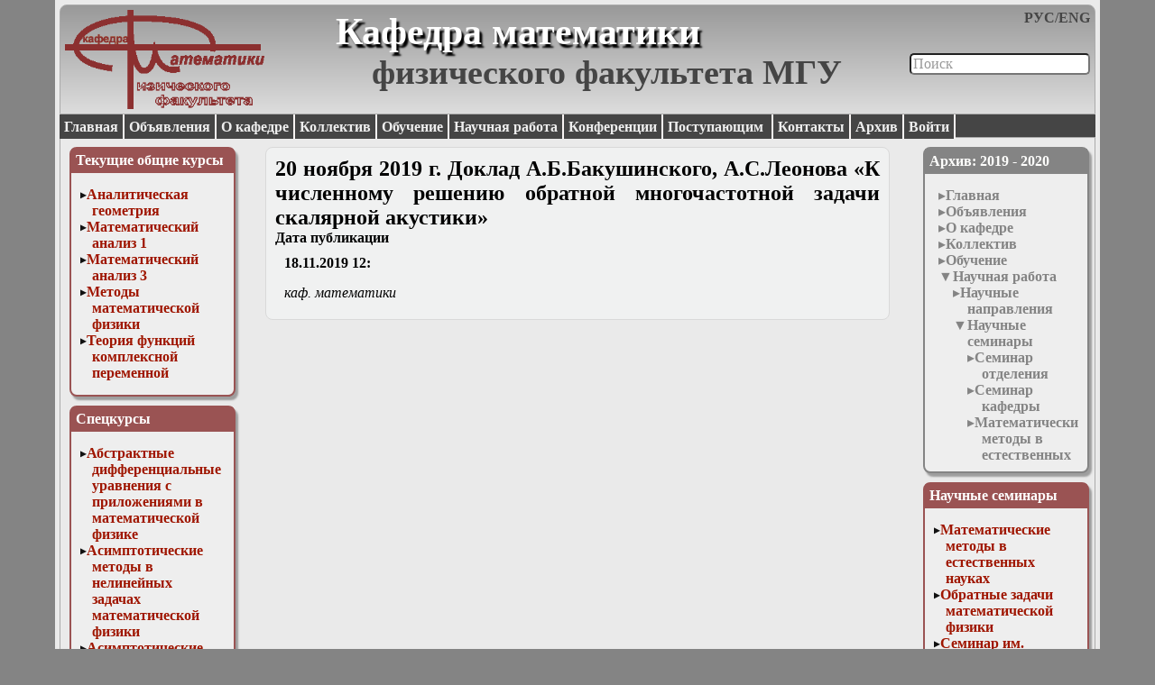

--- FILE ---
content_type: text/html;charset=UTF-8
request_url: http://math.phys.msu.ru/Research_work/Scientific_seminars/Inverse_problems_in_mathematical_physics/Bakushinskii_Leonov_An_ivenverse_problem_of_multifrequency_scalar_acoustic__problem/show_archive_page-2019_2020
body_size: 8232
content:
<html>
        <head>
	<meta http-equiv="Content-Type" content="text/html; charset=utf-8">
	<title>
            Кафедра математики Физического факультета МГУ им. М.В.Ломоносова        </title>
                
        <link href="http://math.phys.msu.ru/styles/MainStyle.css" type="text/css" media="screen" rel="stylesheet" />
        <link href="http://math.phys.msu.ru/styles/HeaderStyle.css" type="text/css" media="screen" rel="stylesheet" />
	<link href="http://math.phys.msu.ru/styles/MenusStyle.css" type="text/css" media="screen" rel="stylesheet" />
	<link href="http://math.phys.msu.ru/styles/ContenersStyle.css" type="text/css" media="screen" rel="stylesheet" />
	<link href="http://math.phys.msu.ru/styles/FooterStyle.css" type="text/css" media="screen" rel="stylesheet" />
	<link href="http://math.phys.msu.ru/styles/SimpleBoarder.css" type="text/css" media="screen" rel="stylesheet" />
        <link href="http://math.phys.msu.ru/styles/UploaderStyle.css" type="text/css" media="screen" rel="stylesheet" />
        
        <link href="http://math.phys.msu.ru/jquery/jquery-ui-1.10.4.custom/css/custom-theme/jquery-ui-1.10.4.custom.css" type="text/css" rel="stylesheet" />
                
        <script type="text/javascript" src="http://math.phys.msu.ru/jquery/jquery-1.9.1.js"></script>
        <script type="text/javascript" src="http://math.phys.msu.ru/jquery/jquery-ui-1.10.4.custom/js/jquery-ui-1.10.4.custom.js"></script>
                
            </head>

    <body>
	<div class = "header">
            <div class = "HeaderLogo"><a href="/Main/show_page"><img src="http://math.phys.msu.ru/styles/images/logo.png"></a></div><div class = "LngSwitch"><a href="/Research_work/Scientific_seminars/Inverse_problems_in_mathematical_physics/Bakushinskii_Leonov_An_ivenverse_problem_of_multifrequency_scalar_acoustic__problem/do_lng_set_rus">РУС</a>/<a href="/Research_work/Scientific_seminars/Inverse_problems_in_mathematical_physics/Bakushinskii_Leonov_An_ivenverse_problem_of_multifrequency_scalar_acoustic__problem/do_lng_set_eng">ENG</a></div><a href="/Main/show_page"><div class = "MainTitle">Кафедра математики</div></a><div class = "SearchArea"><form method = "POST" action = "/Research_work/Scientific_seminars/Inverse_problems_in_mathematical_physics/Bakushinskii_Leonov_An_ivenverse_problem_of_multifrequency_scalar_acoustic__problem/do_pages_search"><input type="text" name = "search_query" size = "30" maxlength = "500" value = "Поиск" id = "SearchEdit" class = "SearchEditEmpty"></form></div><script type="text/javascript">
                    $(function(){
                        $("#SearchEdit").click(function(){
                            $("#SearchEdit").removeClass("SearchEditEmpty");
                            $("#SearchEdit").removeClass("SearchEdit");
                            $("#SearchEdit").addClass("SearchEdit");
                            if (($("#SearchEdit").val() == "Поиск") || ($("#SearchEdit").val() == "Search")){
                                $("#SearchEdit").val("");
                            }
                        });
                        $("#SearchEdit").blur(function(){
                            if ($("#SearchEdit").val() == ""){
                                $("#SearchEdit").removeClass("SearchEditEmpty");
                                $("#SearchEdit").removeClass("SearchEdit");
                                $("#SearchEdit").addClass("SearchEditEmpty");
                                $("#SearchEdit").val("Поиск");
                                /*TO DO Доделать очистку результатов поиска*/
                            }
                        });
                    });
                </script><div class = "MainSubTitle">физического факультета МГУ</div>        </div>

        <div class = "main_menu">
            <a href="/Main/show_page">Главная</a><a href="/Advertisements/show_page">Объявления</a><a href="/About_department/show_page">О кафедре</a><a href="/Staff/show_page">Коллектив</a><a href="/Education/show_page">Обучение</a><a href="/Research_work/show_page">Научная работа</a><a href="/Conferences/show_page">Конференции</a><a href="/For_entrants_/show_page">Поступающим </a><a href="/Contacts/show_page">Контакты</a><a href="/Main/show_archives">Архив</a><a href="/Research_work/Scientific_seminars/Inverse_problems_in_mathematical_physics/Bakushinskii_Leonov_An_ivenverse_problem_of_multifrequency_scalar_acoustic__problem/show_user_part">Войти</a>	</div>

	<div class = "contener">
            <div class = "left_menu"> 
                <div class = "sub_menu"><div class = "sub_menu_title">Текущие общие курсы</div><div class = "sub_menu_text"><ul><li><a href="/Education/General_courses/Analytical_Geometry/show_page">Аналитическая геометрия</a></li><li><a href="/Education/General_courses/Mathematical_analysis_1/show_page">Математический анализ 1</a></li><li><a href="/Education/General_courses/Mathematical_Analysis_3/show_page">Математический анализ 3</a></li><li><a href="/Education/General_courses/Methods_of_mathematical_physics/show_page">Методы математической физики</a></li><li><a href="/Education/General_courses/The_theory_of_functions_of_a_complex_variable/show_page">Теория функций комплексной переменной</a></li></ul></div></div><div class = "sub_menu"><div class = "sub_menu_title">Спецкурсы</div><div class = "sub_menu_text"><ul><li><a href="/Education/Special_courses/Abstract_differential_equations_with_applications_in_mathematical_physics/show_page">Абстрактные дифференциальные уравнения с приложениями в математической физике</a></li><li><a href="/Education/Special_courses/Asymptotic_methods_in_nonlinear_problems_of_mathematical_physics/show_page">Асимптотические методы в нелинейных задачах математической физики</a></li><li><a href="/Education/Special_courses/Asymptotic_methods_in_the_theory_of_differential_equations_with_rapidly_oscillating_solutions_/show_page">Асимптотические методы теории дифференциальных уравнений с быстро осциллирующими решениями  </a></li><li><a href="/Education/Special_courses/Asymptotic_averaging_method_for_problems_of_mathematical_physics/show_page">Асимптотический метод усреднения в задачах математической физики</a></li><li><a href="/Education/Special_courses/Introduction_to_perturbation_theory_/show_page">Введение в теорию возмущений</a></li><li><a href="/Education/Special_courses/Gas_dynamics_and_cosmic_magnetic_fields_/show_page">Газодинамика и космические магнитные поля</a></li><li><a href="/Education/Special_courses/Group_analysis_of_differential_equations/show_page">Групповой анализ дифференциальных уравнений</a></li><li><a href="/Education/Special_courses/Supplementary_chapters_of_mathematical_physics_nonlinear_functional_analysis/show_page">Дополнительные главы математической физики (Нелинейный функциональный анализ)</a></li><li><a href="/Education/Special_courses/Linear_and_nonlinear_functional_analysis/show_page">Линейный и нелинейный функциональный анализ</a></li><li><a href="/Education/Special_courses/Mathematical_problems_of_diffraction_theory_/show_page">Математические задачи теории дифракции </a></li><li><a href="/Education/Special_courses/Mathematical_methods_in_ecology_/show_page">Математические методы в экологии</a></li><li><a href="/Education/Special_courses/Mathematical_modeling_of_plasma__kinetic_theory/show_page">Математическое моделирование плазмы. Кинетическая теория</a></li><li><a href="/Education/Special_courses/Mathematical_modeling_of_plasma__numerical_experiment/show_page">Математическое моделирование плазмы. Численный анализ </a></li><li><a href="/Education/Special_courses/Differential_inequality_method_in_nonlinear_problems/show_page">Метод дифференциальных неравенств в нелинейных задачах</a></li><li><a href="/Education/Special_courses/Finite_element_method_in_problems_of_mathematical_physics/show_page">Метод конечных элементов в задачах математической физики </a></li><li><a href="/Education/Special_courses_for_PhD_students/Nonlinear_elliptic_and_parabolic_equations_of_mathematical_physics/show_page">Нелинейные эллиптические и параболические уравнения математической физики</a></li><li><a href="/Education/Special_courses/Fundamentals_of_algebra_and_differential_geometry/show_page">Основы алгебры и дифференциальной геометрии</a></li><li><a href="/Education/Special_courses/Mathematical_models_of_hydrodynamics_and_gas_dynamics/show_page">Основы математического моделирования в гидро- и газодинамике</a></li><li><a href="/Education/Special_courses/Category_Theory_Basics/show_page">Основы теории категорий</a></li><li><a href="/Education/Special_courses/Parabolic_equations/show_page">Параболические уравнения</a></li><li><a href="/Education/Special_courses/Parallel_Computations/show_page">Параллельные вычисления</a></li><li><a href="/Education/Special_courses/Programming_of_scientific_applications_in_the_language__C/show_page">Программирование научных приложений на языке С++</a></li><li><a href="/Education/Special_courses/Methods_of_finite_differences_in_mathematical_physics/show_page">Разностные методы в математической физике</a></li><li><a href="/Education/Special_courses/Modern_methods_of_modeling_in_magnetohydrodynamics/show_page">Современные методы моделирования в магнитной гидродинамике</a></li><li><a href="/Education/Special_courses/Special_functions_of_mathematical_physics/show_page">Специальные функции математической физики</a></li><li><a href="/Education/Special_courses/Special_practical_work_Differential_schemes/show_page">Специальный практикум: разностные схемы</a></li><li><a href="/Education/Special_courses/Stochastic_differential_equations/show_page">Стохастические дифференциальные уравнения</a></li><li><a href="/Education/Special_courses/Tensor_calculus/show_page">Тензорный анализ</a></li><li><a href="/Education/Special_courses/Theoretical_Basics_of_Big_Data_Analytics/show_page">Теоретические основы аналитики больших данных</a></li><li><a href="/Education/Special_courses/Catastrophe_theory_and_its_applications_in_physics/show_page">Теория катастроф и ее физические приложения</a></li><li><a href="/Education/Special_courses/Theory_of_blowups_of_nonlinear_equations/show_page">Теория разрушений нелинейных уравнений  </a></li><li><a href="/Education/Special_courses/Functional_analysis/show_page">Функциональный анализ</a></li><li><a href="/Education/Special_courses/Numerical_methods_in_mathematical_physics/show_page">Численные методы в математической физике</a></li><li><a href="/Education/Special_courses/Extremal_problems/show_page">Экстремальные задачи</a></li><li><a href="/Education/Special_courses/Elliptic_equations/show_page">Эллиптические уравнения</a></li></ul></div></div>            </div>
            <div class = "right_menu"> 
                <div class = "arh_sub_menu"><div class = "arh_sub_menu_title">Архив: 2019 - 2020</div><div class = "sub_menu_text"><ul><li><a href="/Main/show_archive_page-2019_2020">Главная</a></li><li><a href="/Advertisements/show_archive_page-2019_2020">Объявления</a></li><li><a href="/About_department/show_archive_page-2019_2020">О кафедре</a></li><li><a href="/Staff/show_archive_page-2019_2020">Коллектив</a></li><li><a href="/Education/show_archive_page-2019_2020">Обучение</a></li><li class = "Open"><b><a href="/Research_work/show_archive_page-2019_2020">Научная работа</a></b><ul><li><a href="/Research_work/Research_areas/show_archive_page-2019_2020">Научные направления</a></li><li class = "Open"><b><a href="/Research_work/Scientific_seminars/show_archive_page-2019_2020">Научные семинары</a></b><ul><li><a href="/Research_work/Scientific_seminars/Devision_seminar/show_archive_page-2019_2020">Семинар отделения</a></li><li><a href="/Research_work/Scientific_seminars/Department_seminar/show_archive_page-2019_2020">Семинар кафедры</a></li><li><a href="/Research_work/Scientific_seminars/Mathematical_methods_in_natural_sciences/show_archive_page-2019_2020">Математические методы в естественных науках</a></li><li class = "Open"><b><a href="/Research_work/Scientific_seminars/Inverse_problems_in_mathematical_physics/show_archive_page-2019_2020">Обратные задачи математической физики</a></b><ul><li><a href="/Research_work/Scientific_seminars/Inverse_problems_in_mathematical_physics/March_1_2017_Report_V_P_Mitrofanov/show_archive_page-2019_2020">1 марта 2017. Доклад. В. П. Митрофанов: «Открытие гравитационных волн»</a></li><li><a href="/Research_work/Scientific_seminars/Inverse_problems_in_mathematical_physics/November_1_2017_Report_N_A_Tikhonov/show_archive_page-2019_2020">1 ноября 2017 г. Доклад. Н. А. Тихонов: «Математическое моделирование новых задач физической химии»</a></li><li><a href="/Research_work/Scientific_seminars/Inverse_problems_in_mathematical_physics/June_10_2015_Report_AS_Ismagilova/show_archive_page-2019_2020">10 июня 2015 года. Доклад. А.С. Исмагилова: "Декомпозиция схем сложных химических реакций при решении обратных задач" </a></li><li><a href="/Research_work/Scientific_seminars/Inverse_problems_in_mathematical_physics/March_11_2015_Report_A_Zubyuk/show_archive_page-2019_2020">11 марта 2015 г. Доклад. А. Зубюк: "Адаптивные алгоритмы построения морфологических решающих правил  для вероятностной и возможностной моделей"</a></li><li><a href="/Research_work/Scientific_seminars/Inverse_problems_in_mathematical_physics/March_11_2020_Report_OG_Kantor/show_archive_page-2019_2020">11 марта 2020 г. Доклад О.Г.Кантор «Предельно допустимые оценки в задачах параметрической идентификации математических моделей»</a></li><li><a href="/Research_work/Scientific_seminars/Inverse_problems_in_mathematical_physics/May_11_2016_Report_A_Akhundov/show_archive_page-2019_2020">11 мая 2016 года. Доклад. А. Ахундов: "Коэффициентные обратные задачи для параболического уравнения"</a></li><li><a href="/Research_work/Scientific_seminars/Inverse_problems_in_mathematical_physics/December_12_2019_Report_AM_Savchuk/show_archive_page-2019_2020">12 декабря 2019г. Доклад А.М.Савчука «Обратные задачи для оператора Штурма-Лиувилля»</a></li><li><a href="/Research_work/Scientific_seminars/Inverse_problems_in_mathematical_physics/April_13_2016_Report_L_S_Solovarova/show_archive_page-2019_2020">13 апреля 2016 года. Доклад. Л. С. Соловарова: "Алгоритмы для численного решения жестких дифференциально-алгебраических уравнений"</a></li><li><a href="/Research_work/Scientific_seminars/Inverse_problems_in_mathematical_physics/May_13_2015_Report_A_Leonov/show_archive_page-2019_2020">13 мая 2015 г. Доклад. А.С. Леонов: "Обратные задачи эластографии и апостериаорные оценки точности их приближенных решений"</a></li><li><a href="/Research_work/Scientific_seminars/Inverse_problems_in_mathematical_physics/September_13_2017_Report_N_A_Magnitskiy/show_archive_page-2019_2020">13 сентября 2017. Доклад. Н. А. Магницкий: «Вывод уравнений Максвелла-Лоренца из законов классической механики»</a></li><li><a href="/Research_work/Scientific_seminars/Inverse_problems_in_mathematical_physics/October_14_2015_Report_AA_Firsova/show_archive_page-2019_2020">14 октября 2015 года. Доклад. А.А. Фирсова: "Вычисление функционалов на решении обратных задач  для некоторых задач корабельной электродинамики"</a></li><li><a href="/Research_work/Scientific_seminars/Inverse_problems_in_mathematical_physics/November_15_2017_Report_M_M_Kokurin/show_archive_page-2019_2020">15 ноября 2017 г. Доклад. М. М. Кокурин: «Оценки скорости сходимости и погрешности разностных методов решения некорректных задач Коши в банаховом пространстве»</a></li><li><a href="/Research_work/Scientific_seminars/Inverse_problems_in_mathematical_physics/February_15_2017_Report_A_Sh_Lyubanova/show_archive_page-2019_2020">15 февраля 2017. Доклад. А. Ш. Любанова: «Обратные и нелокальные задачи для эволюционных уравнений и систем». Докторская диссертация</a></li><li><a href="/Research_work/Scientific_seminars/Inverse_problems_in_mathematical_physics/December_16_2015_Report_DN_Rajevski/show_archive_page-2019_2020">16 декабря 2015 года. Доклад. Д.Н. Раевский: "Разработка новых эффективных итерационных методов решения систем алгебраических уравнений обратных задач геофизики на основе метода интегральных представлений"</a></li><li><a href="/Research_work/Scientific_seminars/Inverse_problems_in_mathematical_physics/March_16_2016_Report_N_A_Evdokimova/show_archive_page-2019_2020">16 марта 2016 года. Доклад. Н. А. Евдокимова: «Применение многопроцессорных систем для решения обратных задач математической физики»</a></li><li><a href="/Research_work/Scientific_seminars/Inverse_problems_in_mathematical_physics/April_17_2019_Report_IK_Marchevskii/show_archive_page-2019_2020">17 апреля 2019г. Доклад И.К.Марчевского «Определение интенсивности вихревого слоя на поверхности тела, обтекаемого потоком несжимаемой среды»</a></li><li><a href="/Research_work/Scientific_seminars/Inverse_problems_in_mathematical_physics/February_17_2016_Report_P_N_Alexandrov/show_archive_page-2019_2020">17 февраля 2016 года. Доклад. П. Н. Александров: "Новый подход к выводу уравнения Эйконала для неоднородных изотропных упругих сред"</a></li><li><a href="/Research_work/Scientific_seminars/Inverse_problems_in_mathematical_physics/December_18_2019_Report_PN_Alexandov/show_archive_page-2019_2020">18 декабря 2019 г. Доклад П.Н.Александрова «Математическое моделирование политических процессов»</a></li><li><a href="/Research_work/Scientific_seminars/Inverse_problems_in_mathematical_physics/March_18_2020_Report_V_Demyanov/show_archive_page-2019_2020">18 марта 2020 г. Доклад В.Демьянова «Прикладные обратные задачи для управления неопределенностями в добыче нефти и газа»</a></li><li><a href="/Research_work/Scientific_seminars/Inverse_problems_in_mathematical_physics/January_18_2017_Reports_M_V_Klibanov/show_archive_page-2019_2020">18 января 2017. Доклады. М. В. Клибанов: «Безфазовая обратная задача рассеяния и глобальная сходимость» и «Глобальная сходимость для обратных задач с помощью функции Карлемана»</a></li><li><a href="/Research_work/Scientific_seminars/Inverse_problems_in_mathematical_physics/October_19_2016_Report_V_T_Volkov_D_V_Lukyanenko/show_archive_page-2019_2020">19 октября 2016. Доклад. В. Т. Волков, Д. В. Лукьяненко: «Применение асимптотических методов для решения некоторого класса обратных задач для сингулярно возмущенных уравнений»</a></li><li><a href="/Research_work/Scientific_seminars/Inverse_problems_in_mathematical_physics/September_19_2018_Report_V_T_Volkov_D_V_Lukyanenko_N_N_Nefedov_A_G_Yagola/show_archive_page-2019_2020">19 сентября 2018 г. Доклад. В. Т. Волков, Д. В. Лукьяненко, Н. Н. Нефедов, А. Г. Ягола: «Применение асимптотического анализа для решения коэффициентной обратной задачи для нелинейного сингулярно возмущенного уравнения типа реакция-диффузия-адвекция».</a></li><li><a href="/Research_work/Scientific_seminars/Inverse_problems_in_mathematical_physics/December_2_2015_Report_AA_Aitbaeva/show_archive_page-2019_2020">2 декабря 2015 года. Доклад. A.А. Аитбаева: "Обратная задача для балки Эйлера-Бернулли"</a></li><li><a href="/Research_work/Scientific_seminars/Inverse_problems_in_mathematical_physics/December_2_2015_Report_NA_Koshev/show_archive_page-2019_2020">2 декабря 2015 года. Доклад. Н.А. Кошев: "Быстрая обработка томографических данных"</a></li><li><a href="/Research_work/Scientific_seminars/Inverse_problems_in_mathematical_physics/April_20_2016_Report_A_V_Tikhonravov/show_archive_page-2019_2020">20 апреля 2016 года. Доклад. А. В. Тихонравов: "Алгоритмы решения обратных задач оптики тонких пленок в режиме онлайн"</a></li><li><a href="/Research_work/Scientific_seminars/Inverse_problems_in_mathematical_physics/December_20_2017_Report_A_N_Sharov/show_archive_page-2019_2020">20 декабря 2017 г. Доклад. А. Н. Шаров: «Обзор подходов к решению обратной задачи эластографии»</a></li><li><a href="/Research_work/Scientific_seminars/Inverse_problems_in_mathematical_physics/March_20_2019_Report_N_Koshev_M_Malovichko/show_archive_page-2019_2020">20 марта 2019г. Доклад Н.Кошева, М.Маловичко «Задача Коши для уравнения Лапласа с данными на части границы в контексте методов магнитной и электрической энцефалографии»</a></li><li class = "Open"><b><a href="/Research_work/Scientific_seminars/Inverse_problems_in_mathematical_physics/Bakushinskii_Leonov_An_ivenverse_problem_of_multifrequency_scalar_acoustic__problem/show_archive_page-2019_2020">20 ноября 2019 г. Доклад А.Б.Бакушинского, А.С.Леонова «К численному решению обратной многочастотной задачи скалярной акустики»</a></b></li class = "Open"><li><a href="/Research_work/Scientific_seminars/Inverse_problems_in_mathematical_physics/December_21_2016_Report_V_T_Volkov_D_V_Lukyanenko/show_archive_page-2019_2020">21 декабря 2016. Доклад. В. Т. Волков, Д. В. Лукьяненко: «Применение асимптотических методов для решения одной обратной задачи для нелинейного сингулярно возмущённого параболического уравнения»</a></li><li><a href="/Research_work/Scientific_seminars/Inverse_problems_in_mathematical_physics/March_21_2018_Report_A_F_Skurydina/show_archive_page-2019_2020">21 марта 2018 г. Доклад. А. Ф. Скурыдина: «Регуляризующие алгоритмы на основе методов ньютоновского типа и нелинейных аналогов альфа-процессов» (кандидатская диссертация)</a></li><li><a href="/Research_work/Scientific_seminars/Inverse_problems_in_mathematical_physics/Report_A_S_Shurup/show_archive_page-2019_2020">21 ноября 2018 г. Доклад. А. С. Шурупа: «Численное моделирование функционального решения задачи акустической томографии неоднородной движущейся среды»</a></li><li><a href="/Research_work/Scientific_seminars/Inverse_problems_in_mathematical_physics/April_22_2015_Report_OI_Krovorotko/show_archive_page-2019_2020">22 апреля 2015 г. Доклад. О.И. Криворотько: "Регуляризация задач определения источников колебаний"</a></li><li><a href="/Research_work/Scientific_seminars/Inverse_problems_in_mathematical_physics/May_22_2019_Report_AA_Borzunov/show_archive_page-2019_2020">22 мая 2019 г. Доклад А.А.Борзунова «Обратная задача восстановления формы отражающей поверхности методом обратно рассеянных электронов»</a></li><li><a href="/Research_work/Scientific_seminars/Inverse_problems_in_mathematical_physics/February_22_2017_Report_V_N_Kozlov/show_archive_page-2019_2020">22 февраля 2017. Доклад. В. Н. Козлов: «Проекционный метод синтеза динамических систем с регуляризированными операторами математического программирования»</a></li><li><a href="/Research_work/Scientific_seminars/Inverse_problems_in_mathematical_physics/December_23_2015_Report_AN_Sharov/show_archive_page-2019_2020">23 декабря 2015 года. Доклад. A.Н. Шаров: "Апостериорная оценка точности численного решения обратной задачи эластографии"</a></li><li><a href="/Research_work/Scientific_seminars/Inverse_problems_in_mathematical_physics/December_23_2015_Report_MYu_Kozmin/show_archive_page-2019_2020">23 декабря 2015 года. Доклад. М.Ю. Козьмин: "Высокоэффективное моделирование тонких оптических пленок напыленных с помощью энергетических процессов на основе программного комплекса DL_POLY"</a></li><li><a href="/Research_work/Scientific_seminars/Inverse_problems_in_mathematical_physics/November_23_2016_Report_A_A_Belov_N_N_Kalitkin/show_archive_page-2019_2020">23 ноября 2016. Доклад. А. А. Белов, Н. Н. Калиткин: «Обработка экспериментальных кривых регуляризованным методом двойного периода»</a></li><li><a href="/Research_work/Scientific_seminars/Inverse_problems_in_mathematical_physics/October_23_2019_Report_IN_Egorov/show_archive_page-2019_2020">23 октября 2019г. Доклад И.Н.Егорова «Технология оптимизации IOSO: основные возможности и примеры решения практических задач»</a></li><li><a href="/Research_work/Scientific_seminars/Inverse_problems_in_mathematical_physics/May_27_2015_Report_D_Lukyanenko_and_V_Volkov/show_archive_page-2019_2020">27 мая 2015 г. Доклад. Д.В. Лукьяненко и В.Т. Волков: "Некоторые особенности решения обратной задачи для сингулярно возмущенного уравнения типа реакция-адвекция-диффузия"</a></li><li><a href="/Research_work/Scientific_seminars/Inverse_problems_in_mathematical_physics/November_28_2017_Report_Micronanostructure_prediction_of_shale_based_on_multienergy_CT_data/show_archive_page-2019_2020">28 ноября 2017 г. Доклад. Янфей Ван: «Micro-nano-structure prediction of shale based on multi-energy CT data»</a></li><li><a href="/Research_work/Scientific_seminars/Inverse_problems_in_mathematical_physics/February_28_2018_Report_A_V_Baev/show_archive_page-2019_2020">28 февраля 2018 г. Доклад. А. В. Баев: «Алгоритмы восстановления ориентации смартфона. Алгоритмы восстановления посткалибровочных параметров сенсоров в смартфоне»</a></li><li><a href="/Research_work/Scientific_seminars/Inverse_problems_in_mathematical_physics/November_30_2016_Report_V_D_Ustinov/show_archive_page-2019_2020">30 ноября 2016. Доклад. В. Д. Устинов: «Обратная задача определения распределения эритроцитов по деформируемости по данным лазерной дифрактометрии»</a></li><li><a href="/Research_work/Scientific_seminars/Inverse_problems_in_mathematical_physics/Penenko_Numerical_algorithms_of_solving_inverse_problems_and_data_assimilation_for_reactionadvectiondiffusion_models/show_archive_page-2019_2020">4 Декабря 2019г. Доклад А.В.Пененко «Численные алгоритмы решения обратных задач и задач усвоения данных для моделей адвекции-диффузии-реакции»</a></li><li><a href="/Research_work/Scientific_seminars/Inverse_problems_in_mathematical_physics/March_4_2020_Report_AV_Stoyarov/show_archive_page-2019_2020">4 марта 2020 г. Доклад А.В.Столярова «Моделирование энергетических и радиационных свойств возбужденных электронных состояний двухатомных молекул за рамками адиабатического приближения»</a></li><li><a href="/Research_work/Scientific_seminars/Inverse_problems_in_mathematical_physics/October_4_2017_Report_A_A_Belov_N_N_Kalitkin/show_archive_page-2019_2020">4 октября 2017 г. Доклад. А. А. Белов, Н. Н. Калиткин: «Решение некорректных задач сеточным методом с регуляризацией по А.Н. Тихонову»</a></li><li><a href="/Research_work/Scientific_seminars/Inverse_problems_in_mathematical_physics/September_5_2018_Report_P_S_Plotnikov_G_B_Sidelnikov/show_archive_page-2019_2020">5 сентября 2018 г. Доклад. П. C. Плотников, Г. Б. Сидельников: «Нелинейные задачи в цифровой обработке радио и оптических сигналов»</a></li><li><a href="/Research_work/Scientific_seminars/Inverse_problems_in_mathematical_physics/December_6_2017_Report_M_V_Klibanov/show_archive_page-2019_2020">6 декабря 2017 г. Доклад. М. В. Клибанов: «Восстановление фазы в коэффициентных обратных задачах и конвексификация»</a></li><li><a href="/Research_work/Scientific_seminars/Inverse_problems_in_mathematical_physics/September_6_2017_Report_M_A_Markovich/show_archive_page-2019_2020">6 сентября 2017. Доклад. М. А. Маркович: «Вероятностные, информационные и корреляционные характеристики  квантовых систем»</a></li><li><a href="/Research_work/Scientific_seminars/Inverse_problems_in_mathematical_physics/December_7_2016_Report_A_N_Galybin_DPhil/show_archive_page-2019_2020">7 декабря 2016. Доклад. А. Н. Галыбин: «Некорректные задачи теории упругости для реконструкции полей напряжений в земной коре» (докторская диссертация)</a></li><li><a href="/Research_work/Scientific_seminars/Inverse_problems_in_mathematical_physics/February_8_2017_Report_A_O_Antonova/show_archive_page-2019_2020">8 февраля 2017. Доклад. А. О. Антонова: «Изучение влияния выбора параметров EBSD эксперимента на величину текстурных характеристик материала путем математического моделирования образца и эксперимента». Кандидатская диссертация</a></li><li><a href="/Research_work/Scientific_seminars/Inverse_problems_in_mathematical_physics/March_9_2016_Report_M_V_Klibanov_3d_phaseless_inverse_scattering_and_other_coefficient_inverse_problems/show_archive_page-2019_2020">9 марта 2016 года. Доклад. M. В. Клибанов</a></li><li><a href="/Research_work/Scientific_seminars/Inverse_problems_in_mathematical_physics/November_9_2016_Report_N_A_Koshev/show_archive_page-2019_2020">9 ноября 2016. Доклад. Н. А. Кошев: «Итеративная реконструкция томографических данных»</a></li><li><a href="/Research_work/Scientific_seminars/Inverse_problems_in_mathematical_physics/October_9_2019_Report_AM_Cherepaschuk/show_archive_page-2019_2020">9 октября 2019г. Доклад академика А.М.Черепащука «Черные дыры: теперь мы их слышим и видим»</a></li></ul></li class = "Open"><li><a href="/Research_work/Scientific_seminars/Seminar_named_after_AB_Vasileva__Asimptotic_methods_in_singularly_perturbed_problems/show_archive_page-2019_2020">Семинар им. А.Б.Васильевой:  Асимптотические методы в сингулярно возмущенных задачах</a></li></ul></li class = "Open"><li><a href="/Research_work/Bachelor_works/show_archive_page-2019_2020">ВКР бакалавров</a></li></ul></li class = "Open"><li><a href="/Conferences/show_archive_page-2019_2020">Конференции</a></li><li><a href="/For_entrants_/show_archive_page-2019_2020">Поступающим </a></li><li><a href="/Contacts/show_archive_page-2019_2020">Контакты</a></li></ul></div></div><div class = "sub_menu"><div class = "sub_menu_title">Научные семинары</div><div class = "sub_menu_text"><ul><li><a href="/Research_work/Scientific_seminars/Mathematical_methods_in_natural_sciences/show_page">Математические методы в естественных науках</a></li><li><a href="/Research_work/Scientific_seminars/Inverse_problems_in_mathematical_physics/show_page">Обратные задачи математической физики</a></li><li><a href="/Research_work/Scientific_seminars/Seminar_named_after_AB_Vasileva__Asimptotic_methods_in_singularly_perturbed_problems/show_page">Семинар им. А.Б.Васильевой:  Асимптотические методы в сингулярно возмущенных задачах</a></li></ul></div></div>            </div>
            <div class = "center_sub_contener">
                <div class = "arh_page_element"><h1>20 ноября 2019 г. Доклад А.Б.Бакушинского, А.С.Леонова «К численному решению обратной многочастотной задачи скалярной акустики»</h1><div class = "Title">Дата публикации</div><div class = "Group"><b>18.11.2019 12:</b></div><div class = "Group"><i>каф. математики</i></div></div>	
            </div>
            <div class = "clear"></div>
            <div class = "bottom_sub_contener" align="center">
		<a href="http://www.msu.ru/" target = "blank"><div class="PictureLink"><img src="/lnkpictures/1.gif"></div></a><a href="http://www.phys.msu.ru/" target = "blank"><div class="PictureLink"><img src="/lnkpictures/2.gif"></div></a><a href="http://am.phys.msu.ru" target = "blank"><div class="PictureLink"><img src="/lnkpictures/3.gif"></div></a><a href="http://ckko.phys.msu.ru/" target = "blank"><div class="PictureLink"><img src="/lnkpictures/4.gif"></div></a><a href="http://istina.msu.ru" target = "blank"><div class="PictureLink"><img src="/lnkpictures/5.gif"></div></a><a href="http://www.mathnet.ru" target = "blank"><div class="PictureLink"><img src="/lnkpictures/6.gif"></div></a><a href="http://elibrary.ru" target = "blank"><div class="PictureLink"><img src="/lnkpictures/7.gif"></div></a><a href="http://vak.ed.gov.ru/" target = "blank"><div class="PictureLink"><img src="/lnkpictures/8.gif"></div></a><ul></ul>            </div>
	</div>

	<div class = "footer">
            <div class = "CenterTitle">© Кафедра математики физического факультета МГУ им. М.В. Ломоносова 2014-2026 гг.<br></div>	</div>
    </body>
</html>

--- FILE ---
content_type: text/html;charset=UTF-8
request_url: http://math.phys.msu.ru/styles/SimpleBoarder.css
body_size: 5608
content:
<html>
        <head>
	<meta http-equiv="Content-Type" content="text/html; charset=utf-8">
	<title>
            Кафедра математики Физического факультета МГУ им. М.В.Ломоносова        </title>
                
        <link href="http://math.phys.msu.ru/styles/MainStyle.css" type="text/css" media="screen" rel="stylesheet" />
        <link href="http://math.phys.msu.ru/styles/HeaderStyle.css" type="text/css" media="screen" rel="stylesheet" />
	<link href="http://math.phys.msu.ru/styles/MenusStyle.css" type="text/css" media="screen" rel="stylesheet" />
	<link href="http://math.phys.msu.ru/styles/ContenersStyle.css" type="text/css" media="screen" rel="stylesheet" />
	<link href="http://math.phys.msu.ru/styles/FooterStyle.css" type="text/css" media="screen" rel="stylesheet" />
	<link href="http://math.phys.msu.ru/styles/SimpleBoarder.css" type="text/css" media="screen" rel="stylesheet" />
        <link href="http://math.phys.msu.ru/styles/UploaderStyle.css" type="text/css" media="screen" rel="stylesheet" />
        
        <link href="http://math.phys.msu.ru/jquery/jquery-ui-1.10.4.custom/css/custom-theme/jquery-ui-1.10.4.custom.css" type="text/css" rel="stylesheet" />
                
        <script type="text/javascript" src="http://math.phys.msu.ru/jquery/jquery-1.9.1.js"></script>
        <script type="text/javascript" src="http://math.phys.msu.ru/jquery/jquery-ui-1.10.4.custom/js/jquery-ui-1.10.4.custom.js"></script>
                
            </head>

    <body>
	<div class = "header">
            <div class = "HeaderLogo"><a href="/Main/show_page"><img src="http://math.phys.msu.ru/styles/images/logo.png"></a></div><div class = "LngSwitch"><a href="/Main/do_lng_set_rus">РУС</a>/<a href="/Main/do_lng_set_eng">ENG</a></div><a href="/Main/show_page"><div class = "MainTitle">Кафедра математики</div></a><div class = "SearchArea"><form method = "POST" action = "/Main/do_pages_search"><input type="text" name = "search_query" size = "30" maxlength = "500" value = "Поиск" id = "SearchEdit" class = "SearchEditEmpty"></form></div><script type="text/javascript">
                    $(function(){
                        $("#SearchEdit").click(function(){
                            $("#SearchEdit").removeClass("SearchEditEmpty");
                            $("#SearchEdit").removeClass("SearchEdit");
                            $("#SearchEdit").addClass("SearchEdit");
                            if (($("#SearchEdit").val() == "Поиск") || ($("#SearchEdit").val() == "Search")){
                                $("#SearchEdit").val("");
                            }
                        });
                        $("#SearchEdit").blur(function(){
                            if ($("#SearchEdit").val() == ""){
                                $("#SearchEdit").removeClass("SearchEditEmpty");
                                $("#SearchEdit").removeClass("SearchEdit");
                                $("#SearchEdit").addClass("SearchEditEmpty");
                                $("#SearchEdit").val("Поиск");
                                /*TO DO Доделать очистку результатов поиска*/
                            }
                        });
                    });
                </script><div class = "MainSubTitle">физического факультета МГУ</div>        </div>

        <div class = "main_menu">
            <a href="/Main/show_page">Главная</a><a href="/Advertisements/show_page">Объявления</a><a href="/About_department/show_page">О кафедре</a><a href="/Staff/show_page">Коллектив</a><a href="/Education/show_page">Обучение</a><a href="/Research_work/show_page">Научная работа</a><a href="/Conferences/show_page">Конференции</a><a href="/For_entrants_/show_page">Поступающим </a><a href="/Contacts/show_page">Контакты</a><a href="/Main/show_archives">Архив</a><a href="/Main/show_user_part">Войти</a>	</div>

	<div class = "contener">
            <div class = "left_menu"> 
                <div class = "sub_menu"><div class = "sub_menu_title">Текущие общие курсы</div><div class = "sub_menu_text"><ul><li><a href="/Education/General_courses/Analytical_Geometry/show_page">Аналитическая геометрия</a></li><li><a href="/Education/General_courses/Mathematical_analysis_1/show_page">Математический анализ 1</a></li><li><a href="/Education/General_courses/Mathematical_Analysis_3/show_page">Математический анализ 3</a></li><li><a href="/Education/General_courses/Methods_of_mathematical_physics/show_page">Методы математической физики</a></li><li><a href="/Education/General_courses/The_theory_of_functions_of_a_complex_variable/show_page">Теория функций комплексной переменной</a></li></ul></div></div><div class = "sub_menu"><div class = "sub_menu_title">Спецкурсы</div><div class = "sub_menu_text"><ul><li><a href="/Education/Special_courses/Abstract_differential_equations_with_applications_in_mathematical_physics/show_page">Абстрактные дифференциальные уравнения с приложениями в математической физике</a></li><li><a href="/Education/Special_courses/Asymptotic_methods_in_nonlinear_problems_of_mathematical_physics/show_page">Асимптотические методы в нелинейных задачах математической физики</a></li><li><a href="/Education/Special_courses/Asymptotic_methods_in_the_theory_of_differential_equations_with_rapidly_oscillating_solutions_/show_page">Асимптотические методы теории дифференциальных уравнений с быстро осциллирующими решениями  </a></li><li><a href="/Education/Special_courses/Asymptotic_averaging_method_for_problems_of_mathematical_physics/show_page">Асимптотический метод усреднения в задачах математической физики</a></li><li><a href="/Education/Special_courses/Introduction_to_perturbation_theory_/show_page">Введение в теорию возмущений</a></li><li><a href="/Education/Special_courses/Gas_dynamics_and_cosmic_magnetic_fields_/show_page">Газодинамика и космические магнитные поля</a></li><li><a href="/Education/Special_courses/Group_analysis_of_differential_equations/show_page">Групповой анализ дифференциальных уравнений</a></li><li><a href="/Education/Special_courses/Supplementary_chapters_of_mathematical_physics_nonlinear_functional_analysis/show_page">Дополнительные главы математической физики (Нелинейный функциональный анализ)</a></li><li><a href="/Education/Special_courses/Linear_and_nonlinear_functional_analysis/show_page">Линейный и нелинейный функциональный анализ</a></li><li><a href="/Education/Special_courses/Mathematical_problems_of_diffraction_theory_/show_page">Математические задачи теории дифракции </a></li><li><a href="/Education/Special_courses/Mathematical_methods_in_ecology_/show_page">Математические методы в экологии</a></li><li><a href="/Education/Special_courses/Mathematical_modeling_of_plasma__kinetic_theory/show_page">Математическое моделирование плазмы. Кинетическая теория</a></li><li><a href="/Education/Special_courses/Mathematical_modeling_of_plasma__numerical_experiment/show_page">Математическое моделирование плазмы. Численный анализ </a></li><li><a href="/Education/Special_courses/Differential_inequality_method_in_nonlinear_problems/show_page">Метод дифференциальных неравенств в нелинейных задачах</a></li><li><a href="/Education/Special_courses/Finite_element_method_in_problems_of_mathematical_physics/show_page">Метод конечных элементов в задачах математической физики </a></li><li><a href="/Education/Special_courses_for_PhD_students/Nonlinear_elliptic_and_parabolic_equations_of_mathematical_physics/show_page">Нелинейные эллиптические и параболические уравнения математической физики</a></li><li><a href="/Education/Special_courses/Fundamentals_of_algebra_and_differential_geometry/show_page">Основы алгебры и дифференциальной геометрии</a></li><li><a href="/Education/Special_courses/Mathematical_models_of_hydrodynamics_and_gas_dynamics/show_page">Основы математического моделирования в гидро- и газодинамике</a></li><li><a href="/Education/Special_courses/Category_Theory_Basics/show_page">Основы теории категорий</a></li><li><a href="/Education/Special_courses/Parabolic_equations/show_page">Параболические уравнения</a></li><li><a href="/Education/Special_courses/Parallel_Computations/show_page">Параллельные вычисления</a></li><li><a href="/Education/Special_courses/Programming_of_scientific_applications_in_the_language__C/show_page">Программирование научных приложений на языке С++</a></li><li><a href="/Education/Special_courses/Methods_of_finite_differences_in_mathematical_physics/show_page">Разностные методы в математической физике</a></li><li><a href="/Education/Special_courses/Modern_methods_of_modeling_in_magnetohydrodynamics/show_page">Современные методы моделирования в магнитной гидродинамике</a></li><li><a href="/Education/Special_courses/Special_functions_of_mathematical_physics/show_page">Специальные функции математической физики</a></li><li><a href="/Education/Special_courses/Special_practical_work_Differential_schemes/show_page">Специальный практикум: разностные схемы</a></li><li><a href="/Education/Special_courses/Stochastic_differential_equations/show_page">Стохастические дифференциальные уравнения</a></li><li><a href="/Education/Special_courses/Tensor_calculus/show_page">Тензорный анализ</a></li><li><a href="/Education/Special_courses/Theoretical_Basics_of_Big_Data_Analytics/show_page">Теоретические основы аналитики больших данных</a></li><li><a href="/Education/Special_courses/Catastrophe_theory_and_its_applications_in_physics/show_page">Теория катастроф и ее физические приложения</a></li><li><a href="/Education/Special_courses/Theory_of_blowups_of_nonlinear_equations/show_page">Теория разрушений нелинейных уравнений  </a></li><li><a href="/Education/Special_courses/Functional_analysis/show_page">Функциональный анализ</a></li><li><a href="/Education/Special_courses/Numerical_methods_in_mathematical_physics/show_page">Численные методы в математической физике</a></li><li><a href="/Education/Special_courses/Extremal_problems/show_page">Экстремальные задачи</a></li><li><a href="/Education/Special_courses/Elliptic_equations/show_page">Эллиптические уравнения</a></li></ul></div></div>            </div>
            <div class = "right_menu"> 
                <div class = "sub_menu"><div class = "empty_sub_menu_title"><a href="/Main/show_page"><div class = "Title">Главная</div></a></div></div><div class = "sub_menu"><div class = "sub_menu_title">Научные семинары</div><div class = "sub_menu_text"><ul><li><a href="/Research_work/Scientific_seminars/Mathematical_methods_in_natural_sciences/show_page">Математические методы в естественных науках</a></li><li><a href="/Research_work/Scientific_seminars/Inverse_problems_in_mathematical_physics/show_page">Обратные задачи математической физики</a></li><li><a href="/Research_work/Scientific_seminars/Seminar_named_after_AB_Vasileva__Asimptotic_methods_in_singularly_perturbed_problems/show_page">Семинар им. А.Б.Васильевой:  Асимптотические методы в сингулярно возмущенных задачах</a></li></ul></div></div>            </div>
            <div class = "center_sub_contener">
                <div class = "page_element"><link href="http://math.phys.msu.ru/modules/module_slider/styles/main_slider_style.css" type="text/css" media="screen" rel="stylesheet" /><div class = "Group"><div class = "Slider_view" id = "Slider_view_3"><ul class = "Slide_wrapper" id = "Slide_wrapper_3" data-current = 0><li class = "Slide"><a href="http://www.phys.msu.ru" target = "blank"><div class = "SliderLinkContener"><img src = "/data/1/256465630new.jpg" class = "Slide_Image"></div></a></li><li class = "Slide"><a href="/actual-problems-2025" target = "blank"><div class = "SliderLinkContener"><img src = "/data/1/Banner_3.1.png" class = "Slide_Image"></div></a></li><li class = "Slide"><a href="/Main/show_page" target = "blank"><div class = "SliderLinkContener"><img src = "/data/1/Congrat_Volkov.png" class = "Slide_Image"></div></a></li><li class = "Slide"><a href="/Advertisements/1926_13042022_By_order_of_the_President_of_the_RF_A_N_Bogolyubov_Gratitude_was_announced/show_page" target = "blank"><div class = "SliderLinkContener"><img src = "/data/1/Congrat_Boglubov.png" class = "Slide_Image"></div></a></li></ul><div class = "PrevButton" id = "PrevButton_3"></div><div class = "NextButton" id = "NextButton_3"></div>
            <script type="text/javascript">
            var SlideWidth_3 = 500;
            var SliderTimer_3;
            var SlideInterval_3 = 10000;
            $(function(){
                UpdateSlideWidth_3();
                window.onresize = UpdateSlideWidth_3;
                SliderTimer_3 = setInterval(nextSlide_3, SlideInterval_3);
                $("#PrevButton_3").hover(function(){
                        var PrevButton = document.getElementById("PrevButton_3");
                        PrevButton.style.backgroundPositionY = "100%";
                    },
                    function(){
                        var PrevButton = document.getElementById("PrevButton_3");
                        PrevButton.style.backgroundPositionY = "0%";
                });
                $("#PrevButton_3").click(function(){
                    prevSlide_3();
                });
                $("#NextButton_3").hover(function(){
                        var NextButton = document.getElementById("NextButton_3");
                        NextButton.style.backgroundPositionY = "100%";
                    },
                    function(){
                        var NextButton = document.getElementById("NextButton_3");
                        NextButton.style.backgroundPositionY = "0%";
                });
                $("#NextButton_3").click(function(){
                    nextSlide_3();
                });
                $("#Slider_view_3").hover(function(){
                    clearInterval(SliderTimer_3);
                    var PrevButton = document.getElementById("PrevButton_3");
                    PrevButton.style.display = "block";
                    var NextButton = document.getElementById("NextButton_3");
                    NextButton.style.display = "block";
                },
                function(){
                    SliderTimer_3=setInterval(nextSlide_3, SlideInterval_3);
                    var PrevButton = document.getElementById("PrevButton_3");
                    PrevButton.style.display = "none";
                    var NextButton = document.getElementById("NextButton_3");
                    NextButton.style.display = "none";
                });
            });
            
            function UpdateSlideWidth_3(){
                SlideWidth_3 = document.getElementById("Slider_view_3").parentNode.offsetWidth;
                var SlideHeight = Math.round(SlideWidth_3/16*5);
                $("#Slider_view_3").width(SlideWidth_3);
                $("#Slider_view_3").height(SlideHeight);
                $("#Slide_wrapper_3").width($("#Slide_wrapper_3").children().size()*SlideWidth_3);
                $("#Slide_wrapper_3").height(SlideHeight);
                var ul = document.getElementById("Slide_wrapper_3");
                for (var i = 0; i < ul.childNodes.length; i++) {
                    ul.childNodes[i].style.width = SlideWidth_3;
                    ul.childNodes[i].style.height = SlideHeight;
                    ul.childNodes[i].firstChild.firstChild.style.height = SlideHeight;
                    ul.childNodes[i].firstChild.firstChild.firstChild.style.maxHeight = SlideHeight;
                    ul.childNodes[i].firstChild.style.width = SlideWidth_3;
                    var ImageHeight = ul.childNodes[i].firstChild.firstChild.firstChild.offsetHeight;
                    if ((ImageHeight < SlideHeight) && (ImageHeight>0)){
                        ul.childNodes[i].firstChild.firstChild.firstChild.style.marginTop = Math.round((SlideHeight - ImageHeight)/2.0);
                    }
                }
                var CurrentSlide = parseInt($("#Slide_wrapper_3").data("current"));
                $("#Slide_wrapper_3").animate({left: -CurrentSlide*SlideWidth_3},0).data("current",CurrentSlide);
            }

            function nextSlide_3(){
                var CurrentSlide = parseInt($("#Slide_wrapper_3").data("current"));
                CurrentSlide ++;
                if(CurrentSlide >= $("#Slide_wrapper_3").children().size()){
                    $("#Slide_wrapper_3").css("left",-(CurrentSlide-2)*SlideWidth_3);  
                    $("#Slide_wrapper_3").append($("#Slide_wrapper_3").children().first().clone()); 
                    $("#Slide_wrapper_3").children().first().remove();
                    CurrentSlide--; 
                }
                $("#Slide_wrapper_3").animate({left: -CurrentSlide*SlideWidth_3},300).data("current",CurrentSlide);
            }
            
            function prevSlide_3(){
                var CurrentSlide = parseInt($("#Slide_wrapper_3").data("current"));
                CurrentSlide --;
                if(CurrentSlide < 0){
                    $("#Slide_wrapper_3").css("left",-(CurrentSlide+2)*SlideWidth_3);  
                    $("#Slide_wrapper_3").prepend($("#Slide_wrapper_3").children().last().clone()); 
                    $("#Slide_wrapper_3").children().last().remove();
                    CurrentSlide++; 
                }
                $("#Slide_wrapper_3").animate({left: -CurrentSlide*SlideWidth_3},300).data("current",CurrentSlide);
            }
        </script></div></div><div class = "Title">Объявления</div><div class = "Group"><ul><li><a href="/Advertisements/1106_11012026_Methods_of_mathematical_physics_consultations/show_page">Расписание консультаций по ММФ</a> размещено на сайте кафедры.</li><li><a href="/Advertisements/1411_22122025_Congratulations_to_5th_grade_students/show_page">Кафедра математики поздравляет наших пятикурсников</a> Дуканова Илью, Жихареву Екатерину, Карамышева Алексея, Макеева Даниила, Махмудова Артема и Семенову Софью с получением стипендии фонда Базис.</li><li><a href="/Advertisements/1107_01112025_2025_colloquium_enjoyers_Methods_of_Mathematical_Physics/show_page">Список студентов, прошедших на устную часть коллоквиума</a> опубликован <a href="/data/1102/unnamed.jpg">на сайте</a>.&nbsp;Устная часть коллоквиума по ММФ пройдёт в субботу 8 ноября в 15:20 в аудиториях 5-47, 5-48, 5-50, 5-51. Студенты, у которых в это время есть четвёртая пара, могут прийти после пары.</li><li><a href="/Advertisements/1929_16102025_Colloquium_on_Methods_of_Mathematical_Physics/show_page">Коллоквиум по ММФ</a> на первом потоке состоится в среду, 22 октября, а на втором потоке во вторник, 21 октября на лекции. <a href="/data/51/Spisok_voprosov_bez_pometok_k_kollokviumu_po_MMF_(25_voprosov_2025).pdf">Вопросы к коллоквиуму</a> выложены в разделе, посвящённом ММФ.</li><li><a href="/Advertisements/1435_15092025_Retake_of_the_course_Introduction_to_Numerical_Methods_and_Mathematical_Modeling/show_page">Пересдача по курсу "Введение в численные методы и математическое моделирование"</a></li></ul></div><div class = "Title">Текущие научные семинары</div><div class = "Group"><ul><li><a href="/Research_work/Scientific_seminars/Mathematical_methods_in_natural_sciences/December_17_2025_report/show_page">17 декабря 2025. Доклад ст.н.с. ФИАН Шипило Д.Е. «Иерархия моделей распространения излучения в лазерной физике»</a> Заседание семинара по математическим методам в естественных науках под руководством профессора Боголюбова А. Н. состоится в среду 17 декабря в 17.00 в аудитории 4-46.</li><li><a href="/Research_work/Scientific_seminars/Mathematical_methods_in_natural_sciences/December_26_2025_report/show_page">10 декабря 2025. Доклад Могилевского И.Е. «Математические задачи теории дифракции на телах сложной формы»</a> Заседание семинара по математическим методам в естественных науках под руководством профессора Боголюбова А. Н. состоится в среду 10 декабря в 17.00 в аудитории 4-46.</li><li><a href="/Research_work/Scientific_seminars/Mathematical_methods_in_natural_sciences/November_26_2025_report/show_page">26 ноября 2025. Доклад профессора Голубцова П.В. «Оптимизация распределенной обработки больших данных: алгебраические основы и концепция информации»</a> Заседание семинара по математическим методам в естественных науках под руководством профессора Боголюбова А. Н. состоится в среду 26 ноября в 17.00 в аудитории 4-46.</li></ul></div></div>	
            </div>
            <div class = "clear"></div>
            <div class = "bottom_sub_contener" align="center">
		<a href="http://www.msu.ru/" target = "blank"><div class="PictureLink"><img src="/lnkpictures/1.gif"></div></a><a href="http://www.phys.msu.ru/" target = "blank"><div class="PictureLink"><img src="/lnkpictures/2.gif"></div></a><a href="http://am.phys.msu.ru" target = "blank"><div class="PictureLink"><img src="/lnkpictures/3.gif"></div></a><a href="http://ckko.phys.msu.ru/" target = "blank"><div class="PictureLink"><img src="/lnkpictures/4.gif"></div></a><a href="http://istina.msu.ru" target = "blank"><div class="PictureLink"><img src="/lnkpictures/5.gif"></div></a><a href="http://www.mathnet.ru" target = "blank"><div class="PictureLink"><img src="/lnkpictures/6.gif"></div></a><a href="http://elibrary.ru" target = "blank"><div class="PictureLink"><img src="/lnkpictures/7.gif"></div></a><a href="http://vak.ed.gov.ru/" target = "blank"><div class="PictureLink"><img src="/lnkpictures/8.gif"></div></a><ul></ul>            </div>
	</div>

	<div class = "footer">
            <div class = "CenterTitle">© Кафедра математики физического факультета МГУ им. М.В. Ломоносова 2014-2026 гг.<br></div>	</div>
    </body>
</html>

--- FILE ---
content_type: text/css
request_url: http://math.phys.msu.ru/styles/HeaderStyle.css
body_size: 471
content:
.header{    
    /*background: #454545;*/
    background-image: linear-gradient(#999999, #dddddd);
    border: solid 1px #aaaaaa;
    height: 110px;
    margin: 2px 2px 0px 2px;
    border-radius: 8px 8px 0px 0px;
    -moz-border-radius: 8px 8px 0px 0px;
    -webkit-border-top-left-radius: 8px;
    -webkit-border-top-right-radius: 8px;
    -webkit-border-bottom-left-radius: 0px;
    -webkit-border-bottom-right-radius: 0px;
    -khtml-border-radius: 8px 8px 0px 0px;
    text-align: right;
    color: #333333;
    padding: 5px;
}

.HeaderLogo{
    /*background: url(images/logo.png) no-repeat;*/
    width: 221px;
    height: 110px;
    float: left;
}

.HeaderLogo img{
    width: 221px;
    height: 110px;
}

.header a{
	font-size: 16px;
	font-weight: bold;	
}

.header a:link{
	text-decoration: none;
	color: #454545;
}

.header a:visited{
	text-decoration: none;	
	color: #454545;
}

.header a:active{
	text-decoration: none;	
	color: #454545;
}

.header a:hover{
	text-decoration: none;
	color: #a52612;
}

.SearchArea{
    float: right;
}

#SearchEdit{
    width: 200px;
}

#SearchButton{
    width: 30px;
    background-image: url(images/search.png);
    background-repeat: repeat-y;
    margin: 10px 0px 0px 0px;
    float: right;
}